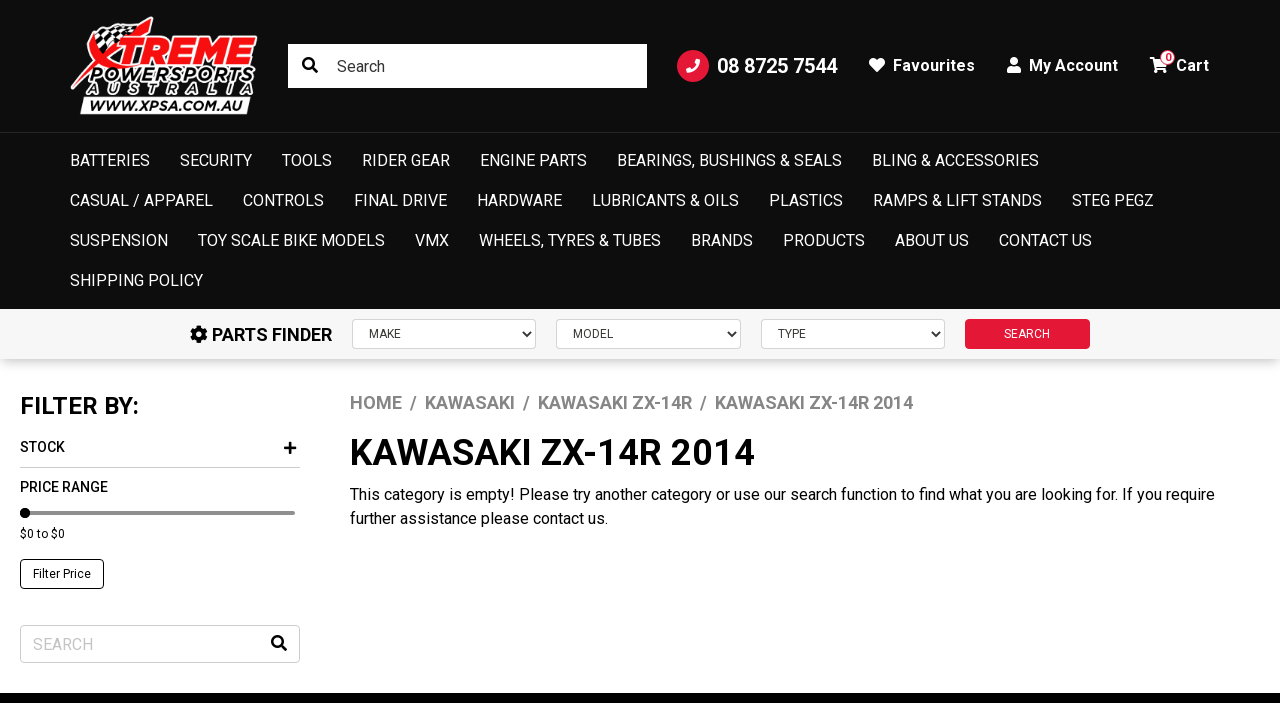

--- FILE ---
content_type: text/html; charset=utf-8
request_url: https://www.xpsa.com.au/part-finder/kawasaki/kawasaki-zx-14r/kawasaki-zx-14r-2014/
body_size: 17151
content:
<!DOCTYPE html>
<html lang="en">
<head itemscope itemtype="http://schema.org/WebSite">
	<meta http-equiv="Content-Type" content="text/html; charset=utf-8"/>
<meta http-equiv="x-ua-compatible" content="ie=edge">
<meta name="keywords" content="Kawasaki Kawasaki ZX-14R Kawasaki ZX-14R 2014"/>
<meta name="description" content="Buy Kawasaki ZX-14R 2014 Parts, Accessories &amp; More at Xtreme Powersports. Australian Owned &amp; Operated. Big Savings, Shop with Confidence!"/>
<meta name="viewport" content="width=device-width, initial-scale=1, shrink-to-fit=no">
<meta name="csrf-token" content="85b68037a6f23e4c13fee844bed3ddab4a421252,12190987847b5e20947424cd39422f406a36789a,1768573926"/>
<meta property="og:image" content="https://www.xpsa.com.au/assets/website_logo.png"/>
<meta property="og:title" content="Kawasaki ZX-14R 2014 | Xtreme Powersports Australia"/>
<meta property="og:site_name" content="Xtreme Powersports Australia"/>
<meta property="og:type" content="article"/>
<meta property="og:url" content="https://www.xpsa.com.au/part-finder/kawasaki/kawasaki-zx-14r/kawasaki-zx-14r-2014/"/>
<meta property="og:description" content="Buy Kawasaki ZX-14R 2014 Parts, Accessories &amp; More at Xtreme Powersports. Australian Owned &amp; Operated. Big Savings, Shop with Confidence!"/>
<title itemprop='name'>Kawasaki ZX-14R 2014 | Xtreme Powersports Australia</title>
<link rel="canonical" href="https://www.xpsa.com.au/part-finder/kawasaki/kawasaki-zx-14r/kawasaki-zx-14r-2014/" itemprop="url"/>
<link rel="shortcut icon" href="/assets/favicon_logo.png?1767652549"/>
<!-- Maropost Assets -->
<link rel="dns-prefetch preconnect" href="//assets.netostatic.com">
<link rel="dns-prefetch" href="//use.fontawesome.com">
<link rel="dns-prefetch" href="//google-analytics.com">
<link rel="preconnect" href="https://fonts.googleapis.com">
<link rel="preconnect" href="https://fonts.gstatic.com" crossorigin>
<link href="https://fonts.googleapis.com/css2?family=Anton&family=Roboto:wght@300;400;500;700&display=swap" rel="stylesheet"> 
<link rel="stylesheet" type="text/css" href="https://use.fontawesome.com/releases/v5.15.4/css/all.css" media="all"/>
<link rel="stylesheet" type="text/css" href="https://cdn.neto.com.au/assets/neto-cdn/jquery_ui/1.12.1/jquery-ui.min.css" media="all"/>
<!--[if lte IE 8]>
	<script type="text/javascript" src="https://cdn.neto.com.au/assets/neto-cdn/html5shiv/3.7.0/html5shiv.js"></script>
	<script type="text/javascript" src="https://cdn.neto.com.au/assets/neto-cdn/respond.js/1.3.0/respond.min.js"></script>
<![endif]-->
<!-- Begin: Script 92 -->
<script async src="https://js.stripe.com/v3/"></script>
<!-- End: Script 92 -->
<!-- Begin: Script 101 -->
<!-- Google Analytics -->
<script>
(function(i,s,o,g,r,a,m){i['GoogleAnalyticsObject']=r;i[r]=i[r]||function(){
(i[r].q=i[r].q||[]).push(arguments)},i[r].l=1*new Date();a=s.createElement(o),
m=s.getElementsByTagName(o)[0];a.async=1;a.src=g;m.parentNode.insertBefore(a,m)
})(window,document,'script','//www.google-analytics.com/analytics.js','ga');
ga('create', 'UA-78055436-1', 'auto');
</script>
<!-- End Google Analytics -->
<!-- End: Script 101 -->
<!-- Begin: Script 102 -->
<meta name="google-site-verification" content="32UJTOnwMg6VGx-C8NRu2_Em8UJfsQJzyOvpNUniLOk" />
<!-- End: Script 102 -->
<!-- Begin: Script 103 -->
<script type="text/javascript" src="https://smartarget.online/loader.js?u=e01f3d1cdc592f36edca4d13315012bc1e5d164b&source=neto_whatsapp"></script>
<!-- End: Script 103 -->
<!-- Begin: Script 104 -->
<!-- Global site tag (gtag.js) - Google Analytics -->
<script async src="https://www.googletagmanager.com/gtag/js?id=G-XPZLTE22SS"></script>
<script>
  window.dataLayer = window.dataLayer || [];
  function gtag(){dataLayer.push(arguments);}
  gtag('js', new Date());
    gtag('config', 'G-XPZLTE22SS', {
      send_page_view: false
    });
</script>
<!-- End: Script 104 -->


	<link rel="preload" href="/assets/themes/torque/css/app.css?1767652549" as="style">
	<link rel="preload" href="/assets/themes/torque/css/style.css?1767652549" as="style">
	<link class="theme-selector" rel="stylesheet" href="/assets/themes/torque/css/app.css?1767652549" media="all"/>
	<link rel="stylesheet" href="/assets/themes/torque/css/style.css?1767652549" media="all"/>
</head>
<body id="n_content" class="n_torque">
	<a href="#main-content" class="sr-only sr-only-focusable">Skip to main content</a>
	<header class="wrapper-header sticky-top" aria-label="Header container">
		<div class="topbar d-none d-lg-block">
			<div class="container">
				<div class="row align-items-center">
					<div class="col-auto">
						<a class="topbar-logo" href="https://www.xpsa.com.au" title="Xtreme Powersports Australia">
							<img class="logo" src="/assets/website_logo.png?1767652549" alt="Xtreme Powersports Australia logo"/>
						</a>
					</div>
					<div class="col">
						<div class="topbar-search">
							<form name="productsearch" method="get" action="/" role="search" aria-label="Product search">
								<input type="hidden" name="rf" value="kw"/>
								<input class="form-control ajax_search" value="" id="name_search" autocomplete="off" name="kw" type="search" aria-label="Input search" placeholder="Search"/>
								<button type="submit" value="Search" class="btn" aria-label="Search site"><i class="fa fa-search" aria-hidden="true"></i></button>
							</form>
						</div>
					</div>
					<div class="col-auto">
						<ul class="nav justify-content-end align-items-center" role="navigation">
							<li class="nav-item">
								<a href="tel:08 8725 7544" class="nav-link nav-tel">
									<span class="icon-circle mr-2"><i class="fa fa-phone"></i></span>
									08 8725 7544
								</a>
							</li>
							<li class="nav-item">
								<a href="https://www.xpsa.com.au/_myacct/wishlist" class="nav-link">
									<i class="fa fa-heart mr-1"></i>
									<span>Favourites</span>
								</a>
							</li>
							<li class="nav-item dropdown">
								<a href="https://www.xpsa.com.au/_myacct" role="button" class="nav-link dropdown-toggle" data-toggle="dropdown" aria-haspopup="true" aria-expanded="false" aria-label="Account dropdown">
									<i class="fa fa-user mr-1"></i> My Account
								</a>
								<ul class="dropdown-menu dropdown-menu-right">
									<li><a class="dropdown-item" href="https://www.xpsa.com.au/_myacct">Account Home</a></li>
									<li><a class="dropdown-item" href="https://www.xpsa.com.au/_myacct#orders">Orders</a></li>
									<li><a class="dropdown-item" href="https://www.xpsa.com.au/_myacct#quotes">Quotes</a></li>
									<li><a class="dropdown-item" href="https://www.xpsa.com.au/_myacct/payrec">Pay Invoices</a></li>
									<li><a class="dropdown-item" href="https://www.xpsa.com.au/_myacct/favourites">Reorder</a></li>
									<li><a class="dropdown-item" href="https://www.xpsa.com.au/_myacct/wishlist">Wishlists</a></li>
									<li><a class="dropdown-item" href="https://www.xpsa.com.au/_myacct/warranty">Resolution Centre</a></li>
									<li><a class="dropdown-item" href="https://www.xpsa.com.au/_myacct/edit_account">Edit My Details</a></li>
									<li><a class="dropdown-item" href="https://www.xpsa.com.au/_myacct/edit_address">Edit My Address Book</a></li>
									<li class="divider"><div class="dropdown-divider"></div></li>
									<span nloader-content-id="Fbglx0GtnPQpO5Gk8B4BvDRw-2NExJQ_qE0ExiTP1Y44aRuy77rwMz-AvD2G3RY79UGsf-03B6tEwCHzjdbuxA" nloader-content="[base64]" nloader-data="tiBNUXOWNqJTHMCS73tv4XAkAGymdCN-DOKTAqzET3s"></span></ul>
							</li>
							<li class="nav-item topbar-cart">
								<a class="nav-link dropdown-toggle" role="button" href="https://www.xpsa.com.au/_mycart?tkn=cart&ts=1768573926810565" data-toggle="dropdown" aria-haspopup="true" aria-expanded="false" aria-label="Shopping cart">
									<span rel="a2c_item_count">0</span>
									<i class="fa fa-shopping-cart mr-1" aria-hidden="true"></i> Cart
								</a>
								<ul class="dropdown-menu dropdown-menu-right">
									<li class="box" id="neto-dropdown">
										<div class="body" id="cartcontents"></div>
										<div class="footer"></div>
									</li>
								</ul>
							</li>
						</ul>
					</div>
				</div>
			</div>
		</div>
		<nav class="navbar navbar-expand-lg navbar-dark">
			<div class="navbar-left d-flex d-lg-none">
				<button class="navbar-toggler collapsed" type="button" data-toggle="navigation" data-target="#navbarMainMenu" aria-controls="navbarMainMenu" aria-expanded="false" aria-label="Toggle navigation">
					<span></span>
					<span></span>
					<span></span>
				</button>
				<button type="button" class="btn btn-icon" data-toggle="search"><i class="fa fa-search"></i></button>
			</div>
			<div class="wrapper-logo d-lg-none">
				<a href="https://www.xpsa.com.au" title="Xtreme Powersports Australia">
					<img class="logo" src="/assets/website_logo.png?1767652549" alt="Xtreme Powersports Australia logo"/>
				</a>
			</div>
			<div class="navbar-collapse" id="navbarMainMenu">
				<button type="button" class="close d-block d-lg-none" data-dismiss="navigation">&times;</button>
				<form class="d-block d-lg-none" name="productsearch" method="get" action="/" role="search" aria-label="Product search">
					<input type="hidden" name="rf" value="kw"/>
					<input class="form-control ajax_search" value="" id="name_search-xs" autocomplete="off" name="kw" type="search" aria-label="Input search" placeholder="SEARCH"/>
					<button type="submit" value="Search" class="btn" aria-label="Search site"><i class="fa fa-search" aria-hidden="true"></i></button>
				</form>
				<ul class="navbar-nav mx-auto" role="navigation" aria-label="Main menu">
					<li class="nav-item dropdown dropdown-hover">
									<a href="https://www.xpsa.com.au/batteries/" class="nav-link level1 ease dropdown-toggle">Batteries</a>
									<button type="button" class="btn d-block d-lg-none" data-toggle="dropdown" aria-expanded="false">
										<span class="sr-only">Toggle Dropdown</span><i class="fa fa-plus"></i>
									</button>
									<div class="dropdown-menu c_level2">
										<div class="dropdown-header">
											<div class="row align-items-center">
												<div class="col-sm">
													SHOP Batteries
												</div>
												<div class="col-sm-auto">
													<a href="https://www.xpsa.com.au/batteries/">Shop All ></a>
												</div>
											</div>
										</div>
										<ul class="mega-menu w-100 mt-2 mt-md-4">
											<li class="nav-item d-block w-100 level_2">
									<a href="https://www.xpsa.com.au/batteries/agm-glass-mat-tech/" class="nav-link font-weight-bold ">AGM Glass Mat Tech</a>
									</li><li class="nav-item d-block w-100 level_2">
									<a href="https://www.xpsa.com.au/batteries/battery-chargers-maintainers/" class="nav-link font-weight-bold ">Battery Chargers & Maintainers</a>
									</li><li class="nav-item d-block w-100 level_2">
									<a href="https://www.xpsa.com.au/batteries/lithium-ion-tech/" class="nav-link font-weight-bold ">Lithium-Ion Tech</a>
									</li><li class="nav-item d-block w-100 level_2">
									<a href="https://www.xpsa.com.au/batteries/performance-lithium/" class="nav-link font-weight-bold ">Performance Lithium</a>
									</li>
										</ul>
									</div>
									</li><li class="nav-item dropdown dropdown-hover">
									<a href="https://www.xpsa.com.au/security/" class="nav-link level1 ease dropdown-toggle">Security</a>
									<button type="button" class="btn d-block d-lg-none" data-toggle="dropdown" aria-expanded="false">
										<span class="sr-only">Toggle Dropdown</span><i class="fa fa-plus"></i>
									</button>
									<div class="dropdown-menu c_level2">
										<div class="dropdown-header">
											<div class="row align-items-center">
												<div class="col-sm">
													SHOP Security
												</div>
												<div class="col-sm-auto">
													<a href="https://www.xpsa.com.au/security/">Shop All ></a>
												</div>
											</div>
										</div>
										<ul class="mega-menu w-100 mt-2 mt-md-4">
											<li class="nav-item d-block w-100 level_2">
									<a href="https://www.xpsa.com.au/security/tie-down-fork-braces/" class="nav-link font-weight-bold ">Tie Down Fork Braces</a>
									</li><li class="nav-item d-block w-100 level_2">
									<a href="https://www.xpsa.com.au/security/tie-downs/" class="nav-link font-weight-bold ">Tie-Downs</a>
									</li><li class="nav-item d-block w-100 level_2">
									<a href="https://www.xpsa.com.au/security/combination-locks/" class="nav-link font-weight-bold ">Combination Locks</a>
									</li><li class="nav-item d-block w-100 level_2">
									<a href="https://www.xpsa.com.au/security/padlocks-cable-locks/" class="nav-link font-weight-bold ">Padlocks / Cable Locks</a>
									</li><li class="nav-item d-block w-100 level_2">
									<a href="https://www.xpsa.com.au/security/heavy-duty-chains/" class="nav-link font-weight-bold ">Heavy Duty Chains</a>
									</li><li class="nav-item d-block w-100 level_2">
									<a href="https://www.xpsa.com.au/security/disc-locks-alarms/" class="nav-link font-weight-bold ">Disc Locks & Alarms</a>
									</li><li class="nav-item d-block w-100 level_2">
									<a href="https://www.xpsa.com.au/security/floor-and-wall-anchors/" class="nav-link font-weight-bold ">Floor and Wall Anchors</a>
									</li><li class="nav-item d-block w-100 level_2">
									<a href="https://www.xpsa.com.au/security/snap-d/" class="nav-link font-weight-bold ">Snap-D</a>
									</li>
										</ul>
									</div>
									</li><li class="nav-item dropdown dropdown-hover">
									<a href="https://www.xpsa.com.au/tools/" class="nav-link level1 ease dropdown-toggle">Tools</a>
									<button type="button" class="btn d-block d-lg-none" data-toggle="dropdown" aria-expanded="false">
										<span class="sr-only">Toggle Dropdown</span><i class="fa fa-plus"></i>
									</button>
									<div class="dropdown-menu c_level2">
										<div class="dropdown-header">
											<div class="row align-items-center">
												<div class="col-sm">
													SHOP Tools
												</div>
												<div class="col-sm-auto">
													<a href="https://www.xpsa.com.au/tools/">Shop All ></a>
												</div>
											</div>
										</div>
										<ul class="mega-menu w-100 mt-2 mt-md-4">
											<li class="nav-item d-block w-100 level_2">
									<a href="https://www.xpsa.com.au/tools/bearing-tools/" class="nav-link font-weight-bold ">Bearing Tools</a>
									</li><li class="nav-item d-block w-100 level_2">
									<a href="https://www.xpsa.com.au/tools/brakes/" class="nav-link font-weight-bold ">Brakes</a>
									</li><li class="nav-item d-block w-100 level_2">
									<a href="https://www.xpsa.com.au/tools/carby-carburettor/" class="nav-link font-weight-bold ">Carby / Carburettor</a>
									</li><li class="nav-item d-block w-100 level_2">
									<a href="https://www.xpsa.com.au/tools/driveline/" class="nav-link font-weight-bold ">Driveline</a>
									</li><li class="nav-item d-block w-100 level_2">
									<a href="https://www.xpsa.com.au/tools/upper-engine-tools/" class="nav-link font-weight-bold ">Upper Engine Tools</a>
									</li><li class="nav-item d-block w-100 level_2">
									<a href="https://www.xpsa.com.au/tools/lower-engine-tools/" class="nav-link font-weight-bold ">Lower Engine Tools</a>
									</li><li class="nav-item d-block w-100 level_2">
									<a href="https://www.xpsa.com.au/tools/flywheel-pullers/" class="nav-link font-weight-bold ">Flywheel Pullers</a>
									</li><li class="nav-item d-block w-100 level_2">
									<a href="https://www.xpsa.com.au/tools/wrenches/" class="nav-link font-weight-bold ">Wrenches</a>
									</li><li class="nav-item d-block w-100 level_2">
									<a href="https://www.xpsa.com.au/tools/socket-sets/" class="nav-link font-weight-bold ">Socket Sets</a>
									</li><li class="nav-item d-block w-100 level_2">
									<a href="https://www.xpsa.com.au/tools/thread-chasers/" class="nav-link font-weight-bold ">Thread Chasers</a>
									</li><li class="nav-item d-block w-100 level_2">
									<a href="https://www.xpsa.com.au/tools/suspension/" class="nav-link font-weight-bold ">Suspension</a>
									</li><li class="nav-item d-block w-100 level_2">
									<a href="https://www.xpsa.com.au/tools/steering/" class="nav-link font-weight-bold ">Steering</a>
									</li><li class="nav-item d-block w-100 level_2">
									<a href="https://www.xpsa.com.au/tools/tyre-wheel/" class="nav-link font-weight-bold ">Tyre & Wheel</a>
									</li><li class="nav-item d-block w-100 level_2">
									<a href="https://www.xpsa.com.au/tools/t-handles-t-bars/" class="nav-link font-weight-bold ">T-Handles / T-Bars</a>
									</li><li class="nav-item d-block w-100 level_2">
									<a href="https://www.xpsa.com.au/tools/jugs-funnels/" class="nav-link font-weight-bold ">Jugs & Funnels</a>
									</li><li class="nav-item d-block w-100 level_2">
									<a href="https://www.xpsa.com.au/spring-tools/" class="nav-link font-weight-bold ">Spring Tools</a>
									</li>
										</ul>
									</div>
									</li><li class="nav-item dropdown dropdown-hover">
									<a href="https://www.xpsa.com.au/rider-gear/" class="nav-link level1 ease dropdown-toggle">Rider Gear</a>
									<button type="button" class="btn d-block d-lg-none" data-toggle="dropdown" aria-expanded="false">
										<span class="sr-only">Toggle Dropdown</span><i class="fa fa-plus"></i>
									</button>
									<div class="dropdown-menu c_level2">
										<div class="dropdown-header">
											<div class="row align-items-center">
												<div class="col-sm">
													SHOP Rider Gear
												</div>
												<div class="col-sm-auto">
													<a href="https://www.xpsa.com.au/rider-gear/">Shop All ></a>
												</div>
											</div>
										</div>
										<ul class="mega-menu w-100 mt-2 mt-md-4">
											<li class="nav-item d-block w-100 level_2">
									<a href="https://www.xpsa.com.au/rider-gear/accessories/" class="nav-link font-weight-bold ">Accessories</a>
									</li><li class="nav-item d-block w-100 level_2">
									<a href="https://www.xpsa.com.au/rider-gear/body-armour/" class="nav-link font-weight-bold ">Body Armour</a>
									</li><li class="nav-item d-block w-100 level_2">
									<a href="https://www.xpsa.com.au/rider-gear/boots/" class="nav-link font-weight-bold ">Boots</a>
									</li><li class="nav-item d-block w-100 level_2">
									<a href="https://www.xpsa.com.au/rider-gear/communication/" class="nav-link font-weight-bold ">Communication</a>
									</li><li class="nav-item d-block w-100 level_2">
									<a href="https://www.xpsa.com.au/rider-gear/elbow-protectors/" class="nav-link font-weight-bold ">Elbow Protectors</a>
									</li><li class="nav-item d-block w-100 level_2">
									<a href="https://www.xpsa.com.au/rider-gear/gear-bags/" class="nav-link font-weight-bold ">Gear Bags</a>
									</li><li class="nav-item d-block w-100 level_2">
									<a href="https://www.xpsa.com.au/rider-gear/gloves/" class="nav-link font-weight-bold ">Gloves</a>
									</li><li class="nav-item d-block w-100 level_2">
									<a href="https://www.xpsa.com.au/rider-gear/goggle-accessories/" class="nav-link font-weight-bold ">Goggle Accessories</a>
									</li><li class="nav-item d-block w-100 level_2">
									<a href="https://www.xpsa.com.au/rider-gear/goggle-bags/" class="nav-link font-weight-bold ">Goggle Bags</a>
									</li><li class="nav-item d-block w-100 level_2">
									<a href="https://www.xpsa.com.au/rider-gear/goggles" class="nav-link font-weight-bold ">Goggles</a>
									</li><li class="nav-item d-block w-100 level_2">
									<a href="https://www.xpsa.com.au/rider-gear/helmets/" class="nav-link font-weight-bold ">Helmets</a>
									</li><li class="nav-item d-block w-100 level_2">
									<a href="https://www.xpsa.com.au/rider-gear/hydration-accessories/" class="nav-link font-weight-bold ">Hydration Accessories</a>
									</li><li class="nav-item d-block w-100 level_2">
									<a href="https://www.xpsa.com.au/rider-gear/hydration-packs/" class="nav-link font-weight-bold ">Hydration Packs</a>
									</li><li class="nav-item d-block w-100 level_2">
									<a href="https://www.xpsa.com.au/rider-gear/jackets/" class="nav-link font-weight-bold ">Jackets</a>
									</li><li class="nav-item d-block w-100 level_2">
									<a href="https://www.xpsa.com.au/rider-gear/kidney-belts/" class="nav-link font-weight-bold ">Kidney Belts</a>
									</li><li class="nav-item d-block w-100 level_2">
									<a href="https://www.xpsa.com.au/rider-gear/leg-knee-braces/" class="nav-link font-weight-bold ">Leg / Knee Braces</a>
									</li><li class="nav-item d-block w-100 level_2">
									<a href="https://www.xpsa.com.au/rider-gear/mx-socks/" class="nav-link font-weight-bold ">MX Socks</a>
									</li><li class="nav-item d-block w-100 level_2">
									<a href="https://www.xpsa.com.au/rider-gear/neck-braces/" class="nav-link font-weight-bold ">Neck Braces</a>
									</li><li class="nav-item d-block w-100 level_2">
									<a href="https://www.xpsa.com.au/rider-gear/neckwarmers-masks/" class="nav-link font-weight-bold ">Neckwarmers / Masks</a>
									</li><li class="nav-item d-block w-100 level_2">
									<a href="https://www.xpsa.com.au/rider-gear/ride-kits/" class="nav-link font-weight-bold ">Ride Kits</a>
									</li><li class="nav-item d-block w-100 level_2">
									<a href="https://www.xpsa.com.au/rider-gear/rider-jerseys/" class="nav-link font-weight-bold ">Rider Jerseys</a>
									</li><li class="nav-item d-block w-100 level_2">
									<a href="https://www.xpsa.com.au/rider-gear/rider-pants/" class="nav-link font-weight-bold ">Rider Pants</a>
									</li><li class="nav-item d-block w-100 level_2">
									<a href="https://www.xpsa.com.au/rider-gear/shorts/" class="nav-link font-weight-bold ">Shorts</a>
									</li><li class="nav-item d-block w-100 level_2">
									<a href="https://www.xpsa.com.au/rider-gear/starting-blocks/" class="nav-link font-weight-bold ">Starting Blocks</a>
									</li>
										</ul>
									</div>
									</li><li class="nav-item dropdown dropdown-hover">
									<a href="https://www.xpsa.com.au/engine-parts/" class="nav-link level1 ease dropdown-toggle">Engine Parts</a>
									<button type="button" class="btn d-block d-lg-none" data-toggle="dropdown" aria-expanded="false">
										<span class="sr-only">Toggle Dropdown</span><i class="fa fa-plus"></i>
									</button>
									<div class="dropdown-menu c_level2">
										<div class="dropdown-header">
											<div class="row align-items-center">
												<div class="col-sm">
													SHOP Engine Parts
												</div>
												<div class="col-sm-auto">
													<a href="https://www.xpsa.com.au/engine-parts/">Shop All ></a>
												</div>
											</div>
										</div>
										<ul class="mega-menu w-100 mt-2 mt-md-4">
											<li class="nav-item d-block w-100 level_2">
									<a href="https://www.xpsa.com.au/engine-parts/piston-kits/" class="nav-link font-weight-bold has-child">Piston Kits</a>
									<ul class="nav flex-column mt-2"><li class="nav-item">
									<a href="https://www.xpsa.com.au/engine-parts/piston-kits/top-end-rebuild-kits/" class="nav-link">Top End Rebuild Kits</a>
								</li></ul>
									</li><li class="nav-item d-block w-100 level_2">
									<a href="https://www.xpsa.com.au/engine-parts/gaskets/" class="nav-link font-weight-bold has-child">Gaskets</a>
									<ul class="nav flex-column mt-2"><li class="nav-item">
									<a href="https://www.xpsa.com.au/engine-parts/gaskets/complete-gasket-sets/" class="nav-link">Complete Gasket Sets</a>
								</li><li class="nav-item">
									<a href="https://www.xpsa.com.au/engine-parts/gaskets/exhaust-gaskets/" class="nav-link">Exhaust Gaskets</a>
								</li><li class="nav-item">
									<a href="https://www.xpsa.com.au/engine-parts/gaskets/top-end-gasket-sets/" class="nav-link">Top End Gasket Sets</a>
								</li><li class="nav-item">
									<a href="https://www.xpsa.com.au/engine-parts/gaskets/water-pump-repair-kits/" class="nav-link">Water Pump Repair Kits</a>
								</li></ul>
									</li><li class="nav-item d-block w-100 level_2">
									<a href="https://www.xpsa.com.au/engine-rebuild-kits/" class="nav-link font-weight-bold ">Engine Rebuild Kits</a>
									</li>
										</ul>
									</div>
									</li><li class="nav-item dropdown dropdown-hover">
									<a href="https://www.xpsa.com.au/bearings-bushings-seals/" class="nav-link level1 ease dropdown-toggle">Bearings, Bushings & Seals</a>
									<button type="button" class="btn d-block d-lg-none" data-toggle="dropdown" aria-expanded="false">
										<span class="sr-only">Toggle Dropdown</span><i class="fa fa-plus"></i>
									</button>
									<div class="dropdown-menu c_level2">
										<div class="dropdown-header">
											<div class="row align-items-center">
												<div class="col-sm">
													SHOP Bearings, Bushings & Seals
												</div>
												<div class="col-sm-auto">
													<a href="https://www.xpsa.com.au/bearings-bushings-seals/">Shop All ></a>
												</div>
											</div>
										</div>
										<ul class="mega-menu w-100 mt-2 mt-md-4">
											<li class="nav-item d-block w-100 level_2">
									<a href="https://www.xpsa.com.au/bearings-bushings-seals/chain-rollers/" class="nav-link font-weight-bold ">Chain Rollers</a>
									</li><li class="nav-item d-block w-100 level_2">
									<a href="https://www.xpsa.com.au/bearings-bushings-seals/differential-bearing-kits/" class="nav-link font-weight-bold ">Differential Bearing Kits</a>
									</li><li class="nav-item d-block w-100 level_2">
									<a href="https://www.xpsa.com.au/bearings-bushings-seals/steering-bearing-kits/" class="nav-link font-weight-bold ">Steering Bearing Kits</a>
									</li><li class="nav-item d-block w-100 level_2">
									<a href="https://www.xpsa.com.au/bearings-bushings-seals/wheel-bearing-combos/" class="nav-link font-weight-bold ">Wheel Bearing Combos</a>
									</li><li class="nav-item d-block w-100 level_2">
									<a href="https://www.xpsa.com.au/bearings-bushings-seals/wheel-bearing-kits/" class="nav-link font-weight-bold ">Wheel Bearing Kits</a>
									</li><li class="nav-item d-block w-100 level_2">
									<a href="https://www.xpsa.com.au/bearings-bushings-seals/wheel-spacer-kits/" class="nav-link font-weight-bold ">Wheel Spacer Kits</a>
									</li>
										</ul>
									</div>
									</li><li class="nav-item dropdown dropdown-hover">
									<a href="https://www.xpsa.com.au/bling-accessories/" class="nav-link level1 ease dropdown-toggle">Bling & Accessories</a>
									<button type="button" class="btn d-block d-lg-none" data-toggle="dropdown" aria-expanded="false">
										<span class="sr-only">Toggle Dropdown</span><i class="fa fa-plus"></i>
									</button>
									<div class="dropdown-menu c_level2">
										<div class="dropdown-header">
											<div class="row align-items-center">
												<div class="col-sm">
													SHOP Bling & Accessories
												</div>
												<div class="col-sm-auto">
													<a href="https://www.xpsa.com.au/bling-accessories/">Shop All ></a>
												</div>
											</div>
										</div>
										<ul class="mega-menu w-100 mt-2 mt-md-4">
											<li class="nav-item d-block w-100 level_2">
									<a href="https://www.xpsa.com.au/bling-accessories/axle-blocks/" class="nav-link font-weight-bold ">Axle Blocks</a>
									</li><li class="nav-item d-block w-100 level_2">
									<a href="https://www.xpsa.com.au/bling-accessories/bling-kits/" class="nav-link font-weight-bold ">Bling Kits</a>
									</li><li class="nav-item d-block w-100 level_2">
									<a href="https://www.xpsa.com.au/bling-accessories/engine-plug-kits/" class="nav-link font-weight-bold ">Engine Plug Kits</a>
									</li><li class="nav-item d-block w-100 level_2">
									<a href="https://www.xpsa.com.au/bling-accessories/footpegs/" class="nav-link font-weight-bold ">Footpegs</a>
									</li><li class="nav-item d-block w-100 level_2">
									<a href="https://www.xpsa.com.au/bling-accessories/hour-meters/" class="nav-link font-weight-bold ">Hour Meters</a>
									</li><li class="nav-item d-block w-100 level_2">
									<a href="https://www.xpsa.com.au/bling-accessories/kick-start-levers/" class="nav-link font-weight-bold ">Kick-Start Levers</a>
									</li><li class="nav-item d-block w-100 level_2">
									<a href="https://www.xpsa.com.au/bling-accessories/launch-controls/" class="nav-link font-weight-bold ">Launch Controls</a>
									</li><li class="nav-item d-block w-100 level_2">
									<a href="https://www.xpsa.com.au/bling-accessories/rear-brake-clevis/" class="nav-link font-weight-bold ">Rear Brake Clevis</a>
									</li><li class="nav-item d-block w-100 level_2">
									<a href="https://www.xpsa.com.au/bling-accessories/seat-covers/" class="nav-link font-weight-bold ">Seat Covers</a>
									</li><li class="nav-item d-block w-100 level_2">
									<a href="https://www.xpsa.com.au/bling-accessories/side-stands/" class="nav-link font-weight-bold ">Side-Stands</a>
									</li>
										</ul>
									</div>
									</li><li class="nav-item dropdown dropdown-hover">
									<a href="https://www.xpsa.com.au/casual-apparel/" class="nav-link level1 ease dropdown-toggle">Casual / Apparel</a>
									<button type="button" class="btn d-block d-lg-none" data-toggle="dropdown" aria-expanded="false">
										<span class="sr-only">Toggle Dropdown</span><i class="fa fa-plus"></i>
									</button>
									<div class="dropdown-menu c_level2">
										<div class="dropdown-header">
											<div class="row align-items-center">
												<div class="col-sm">
													SHOP Casual / Apparel
												</div>
												<div class="col-sm-auto">
													<a href="https://www.xpsa.com.au/casual-apparel/">Shop All ></a>
												</div>
											</div>
										</div>
										<ul class="mega-menu w-100 mt-2 mt-md-4">
											<li class="nav-item d-block w-100 level_2">
									<a href="https://www.xpsa.com.au/casual-apparel/beanies/" class="nav-link font-weight-bold ">Beanies</a>
									</li><li class="nav-item d-block w-100 level_2">
									<a href="https://www.xpsa.com.au/casual-apparel/hats-caps/" class="nav-link font-weight-bold ">Hats / Caps</a>
									</li>
										</ul>
									</div>
									</li><li class="nav-item dropdown dropdown-hover">
									<a href="https://www.xpsa.com.au/controls/" class="nav-link level1 ease dropdown-toggle">Controls</a>
									<button type="button" class="btn d-block d-lg-none" data-toggle="dropdown" aria-expanded="false">
										<span class="sr-only">Toggle Dropdown</span><i class="fa fa-plus"></i>
									</button>
									<div class="dropdown-menu c_level2">
										<div class="dropdown-header">
											<div class="row align-items-center">
												<div class="col-sm">
													SHOP Controls
												</div>
												<div class="col-sm-auto">
													<a href="https://www.xpsa.com.au/controls/">Shop All ></a>
												</div>
											</div>
										</div>
										<ul class="mega-menu w-100 mt-2 mt-md-4">
											<li class="nav-item d-block w-100 level_2">
									<a href="https://www.xpsa.com.au/controls/bar-mounts-risers/" class="nav-link font-weight-bold ">Bar Mounts / Risers</a>
									</li><li class="nav-item d-block w-100 level_2">
									<a href="https://www.xpsa.com.au/controls/bar-pads/" class="nav-link font-weight-bold ">Bar Pads</a>
									</li><li class="nav-item d-block w-100 level_2">
									<a href="https://www.xpsa.com.au/controls/brake-levers/" class="nav-link font-weight-bold ">Brake Levers</a>
									</li><li class="nav-item d-block w-100 level_2">
									<a href="https://www.xpsa.com.au/controls/clutch-levers/" class="nav-link font-weight-bold ">Clutch Levers</a>
									</li><li class="nav-item d-block w-100 level_2">
									<a href="https://www.xpsa.com.au/controls/gear-levers/" class="nav-link font-weight-bold ">Gear levers</a>
									</li><li class="nav-item d-block w-100 level_2">
									<a href="https://www.xpsa.com.au/controls/grips/" class="nav-link font-weight-bold ">Grips</a>
									</li><li class="nav-item d-block w-100 level_2">
									<a href="https://www.xpsa.com.au/controls/grips-accessories/" class="nav-link font-weight-bold ">Grips Accessories</a>
									</li><li class="nav-item d-block w-100 level_2">
									<a href="https://www.xpsa.com.au/controls/handlebars/" class="nav-link font-weight-bold ">Handlebars</a>
									</li><li class="nav-item d-block w-100 level_2">
									<a href="https://www.xpsa.com.au/controls/lever-sets/" class="nav-link font-weight-bold ">Lever Sets</a>
									</li><li class="nav-item d-block w-100 level_2">
									<a href="https://www.xpsa.com.au/controls/lock-on-grips/" class="nav-link font-weight-bold ">Lock-On Grips</a>
									</li><li class="nav-item d-block w-100 level_2">
									<a href="https://www.xpsa.com.au/controls/throttle-tubes/" class="nav-link font-weight-bold ">Throttle Tubes</a>
									</li>
										</ul>
									</div>
									</li><li class="nav-item dropdown dropdown-hover">
									<a href="https://www.xpsa.com.au/final-drive/" class="nav-link level1 ease dropdown-toggle">Final Drive</a>
									<button type="button" class="btn d-block d-lg-none" data-toggle="dropdown" aria-expanded="false">
										<span class="sr-only">Toggle Dropdown</span><i class="fa fa-plus"></i>
									</button>
									<div class="dropdown-menu c_level2">
										<div class="dropdown-header">
											<div class="row align-items-center">
												<div class="col-sm">
													SHOP Final Drive
												</div>
												<div class="col-sm-auto">
													<a href="https://www.xpsa.com.au/final-drive/">Shop All ></a>
												</div>
											</div>
										</div>
										<ul class="mega-menu w-100 mt-2 mt-md-4">
											<li class="nav-item d-block w-100 level_2">
									<a href="https://www.xpsa.com.au/final-drive/chain-joiners/" class="nav-link font-weight-bold ">Chain Joiners</a>
									</li><li class="nav-item d-block w-100 level_2">
									<a href="https://www.xpsa.com.au/final-drive/chains/" class="nav-link font-weight-bold ">Chains</a>
									</li><li class="nav-item d-block w-100 level_2">
									<a href="https://www.xpsa.com.au/final-drive/countershaft-rebuild-kits/" class="nav-link font-weight-bold ">Countershaft Rebuild Kits</a>
									</li><li class="nav-item d-block w-100 level_2">
									<a href="https://www.xpsa.com.au/final-drive/front-sprockets/" class="nav-link font-weight-bold ">Front Sprockets</a>
									</li>
										</ul>
									</div>
									</li><li class="nav-item dropdown dropdown-hover">
									<a href="https://www.xpsa.com.au/hardware/" class="nav-link level1 ease dropdown-toggle">Hardware</a>
									<button type="button" class="btn d-block d-lg-none" data-toggle="dropdown" aria-expanded="false">
										<span class="sr-only">Toggle Dropdown</span><i class="fa fa-plus"></i>
									</button>
									<div class="dropdown-menu c_level2">
										<div class="dropdown-header">
											<div class="row align-items-center">
												<div class="col-sm">
													SHOP Hardware
												</div>
												<div class="col-sm-auto">
													<a href="https://www.xpsa.com.au/hardware/">Shop All ></a>
												</div>
											</div>
										</div>
										<ul class="mega-menu w-100 mt-2 mt-md-4">
											<li class="nav-item d-block w-100 level_2">
									<a href="https://www.xpsa.com.au/hardware/factory-bolt-kits/" class="nav-link font-weight-bold ">Factory Bolt Kits</a>
									</li><li class="nav-item d-block w-100 level_2">
									<a href="https://www.xpsa.com.au/fuel-line-clamps/" class="nav-link font-weight-bold ">Fuel Line Clamps</a>
									</li><li class="nav-item d-block w-100 level_2">
									<a href="https://www.xpsa.com.au/hardware/plastics-fastener-kits/" class="nav-link font-weight-bold ">Plastics Fastener Kits</a>
									</li><li class="nav-item d-block w-100 level_2">
									<a href="https://www.xpsa.com.au/hardware/trail-bolt-kits/" class="nav-link font-weight-bold ">Trail Bolt Kits</a>
									</li>
										</ul>
									</div>
									</li><li class="nav-item dropdown dropdown-hover">
									<a href="https://www.xpsa.com.au/lubricants-oils/" class="nav-link level1 ease dropdown-toggle">Lubricants & Oils</a>
									<button type="button" class="btn d-block d-lg-none" data-toggle="dropdown" aria-expanded="false">
										<span class="sr-only">Toggle Dropdown</span><i class="fa fa-plus"></i>
									</button>
									<div class="dropdown-menu c_level2">
										<div class="dropdown-header">
											<div class="row align-items-center">
												<div class="col-sm">
													SHOP Lubricants & Oils
												</div>
												<div class="col-sm-auto">
													<a href="https://www.xpsa.com.au/lubricants-oils/">Shop All ></a>
												</div>
											</div>
										</div>
										<ul class="mega-menu w-100 mt-2 mt-md-4">
											<li class="nav-item d-block w-100 level_2">
									<a href="https://www.xpsa.com.au/lubricants-oils/servicing/" class="nav-link font-weight-bold ">Servicing</a>
									</li><li class="nav-item d-block w-100 level_2">
									<a href="https://www.xpsa.com.au/lubricants-oils/adhesives-glues/" class="nav-link font-weight-bold ">Adhesives & Glues</a>
									</li><li class="nav-item d-block w-100 level_2">
									<a href="https://www.xpsa.com.au/lubricants-oils/air-filter-cleaner/" class="nav-link font-weight-bold ">Air Filter Cleaner</a>
									</li><li class="nav-item d-block w-100 level_2">
									<a href="https://www.xpsa.com.au/lubricants-oils/air-filter-oil/" class="nav-link font-weight-bold ">Air Filter Oil</a>
									</li><li class="nav-item d-block w-100 level_2">
									<a href="https://www.xpsa.com.au/lubricants-oils/bike-wash/" class="nav-link font-weight-bold ">Bike Wash</a>
									</li><li class="nav-item d-block w-100 level_2">
									<a href="https://www.xpsa.com.au/lubricants-oils/brake-fluids/" class="nav-link font-weight-bold ">Brake Fluids</a>
									</li><li class="nav-item d-block w-100 level_2">
									<a href="https://www.xpsa.com.au/lubricants-oils/chain-lube/" class="nav-link font-weight-bold ">Chain Lube</a>
									</li><li class="nav-item d-block w-100 level_2">
									<a href="https://www.xpsa.com.au/lubricants-oils/coolant/" class="nav-link font-weight-bold ">Coolant</a>
									</li><li class="nav-item d-block w-100 level_2">
									<a href="https://www.xpsa.com.au/lubricants-oils/degreasers-cleaners/" class="nav-link font-weight-bold ">Degreasers & Cleaners</a>
									</li><li class="nav-item d-block w-100 level_2">
									<a href="https://www.xpsa.com.au/lubricants-oils/engine-oil/" class="nav-link font-weight-bold ">Engine Oil</a>
									</li><li class="nav-item d-block w-100 level_2">
									<a href="https://www.xpsa.com.au/lubricants-oils/fork-oil/" class="nav-link font-weight-bold ">Fork Oil</a>
									</li><li class="nav-item d-block w-100 level_2">
									<a href="https://www.xpsa.com.au/lubricants-oils/fuel-additives/" class="nav-link font-weight-bold ">Fuel Additives</a>
									</li><li class="nav-item d-block w-100 level_2">
									<a href="https://www.xpsa.com.au/lubricants-oils/gearbox-oil/" class="nav-link font-weight-bold ">Gearbox Oil</a>
									</li><li class="nav-item d-block w-100 level_2">
									<a href="https://www.xpsa.com.au/lubricants-oils/grease/" class="nav-link font-weight-bold ">Grease</a>
									</li><li class="nav-item d-block w-100 level_2">
									<a href="https://www.xpsa.com.au/lubricants-oils/oil-mixers-measuring-jugs/" class="nav-link font-weight-bold ">Oil Mixers & Measuring Jugs</a>
									</li><li class="nav-item d-block w-100 level_2">
									<a href="https://www.xpsa.com.au/lubricants-oils/shock-oil/" class="nav-link font-weight-bold ">Shock Oil</a>
									</li><li class="nav-item d-block w-100 level_2">
									<a href="https://www.xpsa.com.au/lubricants-oils/tools-brushes/" class="nav-link font-weight-bold ">Tools & Brushes</a>
									</li><li class="nav-item d-block w-100 level_2">
									<a href="https://www.xpsa.com.au/lubricants-oils/tubs-buckets/" class="nav-link font-weight-bold ">Tubs & Buckets</a>
									</li><li class="nav-item d-block w-100 level_2">
									<a href="https://www.xpsa.com.au/lubricants-oils/workshop-sprays/" class="nav-link font-weight-bold ">Workshop Sprays</a>
									</li>
										</ul>
									</div>
									</li><li class="nav-item dropdown dropdown-hover">
									<a href="https://www.xpsa.com.au/plastics/" class="nav-link level1 ease dropdown-toggle">Plastics</a>
									<button type="button" class="btn d-block d-lg-none" data-toggle="dropdown" aria-expanded="false">
										<span class="sr-only">Toggle Dropdown</span><i class="fa fa-plus"></i>
									</button>
									<div class="dropdown-menu c_level2">
										<div class="dropdown-header">
											<div class="row align-items-center">
												<div class="col-sm">
													SHOP Plastics
												</div>
												<div class="col-sm-auto">
													<a href="https://www.xpsa.com.au/plastics/">Shop All ></a>
												</div>
											</div>
										</div>
										<ul class="mega-menu w-100 mt-2 mt-md-4">
											<li class="nav-item d-block w-100 level_2">
									<a href="https://www.xpsa.com.au/plastics/chain-guides/" class="nav-link font-weight-bold ">Chain Guides</a>
									</li><li class="nav-item d-block w-100 level_2">
									<a href="https://www.xpsa.com.au/plastics/chain-sliders/" class="nav-link font-weight-bold ">Chain Sliders</a>
									</li><li class="nav-item d-block w-100 level_2">
									<a href="https://www.xpsa.com.au/plastics/fork-guards/" class="nav-link font-weight-bold ">Fork Guards</a>
									</li><li class="nav-item d-block w-100 level_2">
									<a href="https://www.xpsa.com.au/plastics/front-number-plates/" class="nav-link font-weight-bold ">Front Number Plates</a>
									</li><li class="nav-item d-block w-100 level_2">
									<a href="https://www.xpsa.com.au/plastics/headlight-masks/" class="nav-link font-weight-bold ">Headlight Masks</a>
									</li><li class="nav-item d-block w-100 level_2">
									<a href="https://www.xpsa.com.au/plastics/mud-plate-shock-protector/" class="nav-link font-weight-bold ">Mud Plate / Shock Protector</a>
									</li>
										</ul>
									</div>
									</li><li class="nav-item ">
									<a href="https://www.xpsa.com.au/ramps" class="nav-link level1 ease ">Ramps & Lift Stands</a>
									</li><li class="nav-item ">
									<a href="https://www.xpsa.com.au/steg-pegz/" class="nav-link level1 ease ">Steg Pegz</a>
									</li><li class="nav-item dropdown dropdown-hover">
									<a href="https://www.xpsa.com.au/suspension/" class="nav-link level1 ease dropdown-toggle">Suspension</a>
									<button type="button" class="btn d-block d-lg-none" data-toggle="dropdown" aria-expanded="false">
										<span class="sr-only">Toggle Dropdown</span><i class="fa fa-plus"></i>
									</button>
									<div class="dropdown-menu c_level2">
										<div class="dropdown-header">
											<div class="row align-items-center">
												<div class="col-sm">
													SHOP Suspension
												</div>
												<div class="col-sm-auto">
													<a href="https://www.xpsa.com.au/suspension/">Shop All ></a>
												</div>
											</div>
										</div>
										<ul class="mega-menu w-100 mt-2 mt-md-4">
											<li class="nav-item d-block w-100 level_2">
									<a href="https://www.xpsa.com.au/suspension/fork-bleeders/" class="nav-link font-weight-bold ">Fork Bleeders</a>
									</li><li class="nav-item d-block w-100 level_2">
									<a href="https://www.xpsa.com.au/suspension/fork-bushing-rebuild-kits/" class="nav-link font-weight-bold ">Fork Bushing Rebuild Kits</a>
									</li><li class="nav-item d-block w-100 level_2">
									<a href="https://www.xpsa.com.au/suspension/fork-dust-seal-kits/" class="nav-link font-weight-bold ">Fork Dust Seal Kits</a>
									</li><li class="nav-item d-block w-100 level_2">
									<a href="https://www.xpsa.com.au/suspension/fork-oil-seal-kits/" class="nav-link font-weight-bold ">Fork Oil Seal Kits</a>
									</li><li class="nav-item d-block w-100 level_2">
									<a href="https://www.xpsa.com.au/suspension/fork-seal-combo-kits/" class="nav-link font-weight-bold ">Fork Seal Combo Kits</a>
									</li><li class="nav-item d-block w-100 level_2">
									<a href="https://www.xpsa.com.au/suspension/linkage-bearing-kits/" class="nav-link font-weight-bold ">Linkage Bearing Kits</a>
									</li><li class="nav-item d-block w-100 level_2">
									<a href="https://www.xpsa.com.au/suspension/lowering-links/" class="nav-link font-weight-bold ">Lowering Links</a>
									</li><li class="nav-item d-block w-100 level_2">
									<a href="https://www.xpsa.com.au/suspension/rear-shock-bearing-kits/" class="nav-link font-weight-bold ">Rear Shock Bearing Kits</a>
									</li><li class="nav-item d-block w-100 level_2">
									<a href="https://www.xpsa.com.au/suspension/rear-shock-bladders/" class="nav-link font-weight-bold ">Rear Shock Bladders</a>
									</li><li class="nav-item d-block w-100 level_2">
									<a href="https://www.xpsa.com.au/suspension/rear-shock-bumpers/" class="nav-link font-weight-bold ">Rear Shock Bumpers</a>
									</li><li class="nav-item d-block w-100 level_2">
									<a href="https://www.xpsa.com.au/suspension/rear-shock-seal-heads/" class="nav-link font-weight-bold ">Rear Shock Seal Heads</a>
									</li><li class="nav-item d-block w-100 level_2">
									<a href="https://www.xpsa.com.au/suspension/shock-rebuild-kits/" class="nav-link font-weight-bold ">Shock Rebuild Kits</a>
									</li><li class="nav-item d-block w-100 level_2">
									<a href="https://www.xpsa.com.au/suspension/swingarm-bearing-kits/" class="nav-link font-weight-bold ">Swingarm Bearing Kits</a>
									</li>
										</ul>
									</div>
									</li><li class="nav-item ">
									<a href="https://www.xpsa.com.au/toy-scale-bike-models/" class="nav-link level1 ease ">Toy Scale Bike Models</a>
									</li><li class="nav-item dropdown dropdown-hover">
									<a href="https://www.xpsa.com.au/vmx/" class="nav-link level1 ease dropdown-toggle">VMX</a>
									<button type="button" class="btn d-block d-lg-none" data-toggle="dropdown" aria-expanded="false">
										<span class="sr-only">Toggle Dropdown</span><i class="fa fa-plus"></i>
									</button>
									<div class="dropdown-menu c_level2">
										<div class="dropdown-header">
											<div class="row align-items-center">
												<div class="col-sm">
													SHOP VMX
												</div>
												<div class="col-sm-auto">
													<a href="https://www.xpsa.com.au/vmx/">Shop All ></a>
												</div>
											</div>
										</div>
										<ul class="mega-menu w-100 mt-2 mt-md-4">
											<li class="nav-item d-block w-100 level_2">
									<a href="https://www.xpsa.com.au/vmx/vmx-by-bike/" class="nav-link font-weight-bold has-child">VMX By Bike</a>
									<ul class="nav flex-column mt-2"><li class="nav-item">
									<a href="https://www.xpsa.com.au/vmx/vmx-by-bike/yamaha-it250/" class="nav-link">Yamaha IT250</a>
								</li></ul>
									</li>
										</ul>
									</div>
									</li><li class="nav-item dropdown dropdown-hover">
									<a href="https://www.xpsa.com.au/wheels-tyres-tubes/" class="nav-link level1 ease dropdown-toggle">Wheels, Tyres & Tubes</a>
									<button type="button" class="btn d-block d-lg-none" data-toggle="dropdown" aria-expanded="false">
										<span class="sr-only">Toggle Dropdown</span><i class="fa fa-plus"></i>
									</button>
									<div class="dropdown-menu c_level2">
										<div class="dropdown-header">
											<div class="row align-items-center">
												<div class="col-sm">
													SHOP Wheels, Tyres & Tubes
												</div>
												<div class="col-sm-auto">
													<a href="https://www.xpsa.com.au/wheels-tyres-tubes/">Shop All ></a>
												</div>
											</div>
										</div>
										<ul class="mega-menu w-100 mt-2 mt-md-4">
											<li class="nav-item d-block w-100 level_2">
									<a href="https://www.xpsa.com.au/wheels-tyres-tubes/motoz-tyres/" class="nav-link font-weight-bold "> MotoZ Tyres</a>
									</li><li class="nav-item d-block w-100 level_2">
									<a href="https://www.xpsa.com.au/wheels-tyres-tubes/did-envy-complete-wheels/" class="nav-link font-weight-bold ">DID / Envy Complete Wheels</a>
									</li><li class="nav-item d-block w-100 level_2">
									<a href="https://www.xpsa.com.au/wheels-tyres-tubes/did-wheels-rims/" class="nav-link font-weight-bold ">DID Wheels & Rims</a>
									</li><li class="nav-item d-block w-100 level_2">
									<a href="https://www.xpsa.com.au/wheels-tyres-tubes/dunlop-tyres/" class="nav-link font-weight-bold ">Dunlop Tyres</a>
									</li><li class="nav-item d-block w-100 level_2">
									<a href="https://www.xpsa.com.au/wheels-tyres-tubes/eurogrip-tyres/" class="nav-link font-weight-bold ">EuroGrip Tyres</a>
									</li><li class="nav-item d-block w-100 level_2">
									<a href="https://www.xpsa.com.au/wheels-tyres-tubes/irc-tubes/" class="nav-link font-weight-bold ">IRC Tubes</a>
									</li><li class="nav-item d-block w-100 level_2">
									<a href="https://www.xpsa.com.au/wheels-tyres-tubes/michelin-tyres/" class="nav-link font-weight-bold ">Michelin Tyres</a>
									</li><li class="nav-item d-block w-100 level_2">
									<a href="https://www.xpsa.com.au/wheels-tyres-tubes/rim-locks/" class="nav-link font-weight-bold ">Rim Locks</a>
									</li><li class="nav-item d-block w-100 level_2">
									<a href="https://www.xpsa.com.au/wheels-tyres-tubes/rim-tape/" class="nav-link font-weight-bold ">Rim Tape</a>
									</li><li class="nav-item d-block w-100 level_2">
									<a href="https://www.xpsa.com.au/wheels-tyres-tubes/spokes/" class="nav-link font-weight-bold ">Spokes</a>
									</li><li class="nav-item d-block w-100 level_2">
									<a href="https://www.xpsa.com.au/wheels-tyres-tubes/training-wheels/" class="nav-link font-weight-bold ">Training Wheels</a>
									</li>
										</ul>
									</div>
									</li>
					<li class="nav-item dropdown dropdown-hover">
											<a href="/brands" class="nav-link level1 ease dropdown-toggle">Brands</a>
											<button type="button" class="btn d-block d-lg-none" data-toggle="dropdown" aria-expanded="false">
												<span class="sr-only">Toggle Dropdown</span><i class="fa fa-plus"></i>
											</button>
											<div class="dropdown-menu c_level2">
												<div class="dropdown-header">
													<div class="row align-items-center">
														<div class="col-sm">
															SHOP Brands
														</div>
														<div class="col-sm-auto">
															<a href="/brands">Show All ></a>
														</div>
													</div>
												</div>
												<div class="row"><div class="col-4 col-md-3 col-lg-2 mt-2">
														<a href="https://www.xpsa.com.au/brand/yoshimura/" class="brand-item">
															<img class="img-fluid" src="/assets/webshop/cms/67/8667.jpg?1768439195" alt="Yoshimura"/>
														</a>
													</div><div class="col-4 col-md-3 col-lg-2 mt-2">
														<a href="https://www.xpsa.com.au/brand/alpinestars/" class="brand-item">
															<img class="img-fluid" src="/assets/webshop/cms/18/2118.jpg?1762491843" alt="Alpinestars"/>
														</a>
													</div><div class="col-4 col-md-3 col-lg-2 mt-2">
														<a href="https://www.xpsa.com.au/brand/leatt/" class="brand-item">
															<img class="img-fluid" src="/assets/webshop/cms/75/2075.jpg?1761702359" alt="Leatt"/>
														</a>
													</div><div class="col-4 col-md-3 col-lg-2 mt-2">
														<a href="https://www.xpsa.com.au/brand/~-8644" class="brand-item">
															<img class="img-fluid" src="/assets/webshop/cms/44/8644.jpg?1761262034" alt="Shad"/>
														</a>
													</div><div class="col-4 col-md-3 col-lg-2 mt-2">
														<a href="https://www.xpsa.com.au/brand/airoh/" class="brand-item">
															<img class="img-fluid" src="/assets/webshop/cms/92/1992.jpg?1763447383" alt="Airoh"/>
														</a>
													</div><div class="col-4 col-md-3 col-lg-2 mt-2">
														<a href="https://www.xpsa.com.au/brand/five/" class="brand-item">
															<img class="img-fluid" src="/assets/webshop/cms/45/8645.jpg?1763509911" alt="Five"/>
														</a>
													</div><div class="col-4 col-md-3 col-lg-2 mt-2">
														<a href="https://www.xpsa.com.au/brand/motorex/" class="brand-item">
															<img class="img-fluid" src="/assets/webshop/cms/43/1743.jpg?1761890376" alt="Motorex"/>
														</a>
													</div><div class="col-4 col-md-3 col-lg-2 mt-2">
														<a href="https://www.xpsa.com.au/brand/motul/" class="brand-item">
															<img class="img-fluid" src="/assets/webshop/cms/88/1988.jpg?1762928966" alt="Motul"/>
														</a>
													</div><div class="col-4 col-md-3 col-lg-2 mt-2">
														<a href="https://www.xpsa.com.au/brand/belray/" class="brand-item">
															<img class="img-fluid" src="/assets/webshop/cms/44/2044.jpg?1762903899" alt="Belray"/>
														</a>
													</div><div class="col-4 col-md-3 col-lg-2 mt-2">
														<a href="https://www.xpsa.com.au/brand/maxima/" class="brand-item">
															<img class="img-fluid" src="/assets/webshop/cms/03/1803.jpg?1762929057" alt="Maxima"/>
														</a>
													</div><div class="col-4 col-md-3 col-lg-2 mt-2">
														<a href="https://www.xpsa.com.au/brand/motech/" class="brand-item">
															<img class="img-fluid" src="/assets/webshop/cms/49/8649.png?1761703499" alt="Motech"/>
														</a>
													</div><div class="col-4 col-md-3 col-lg-2 mt-2">
														<a href="https://www.xpsa.com.au/brand/twinair/" class="brand-item">
															<img class="img-fluid" src="/assets/webshop/cms/15/7715.jpg?1762929284" alt="TwinAir"/>
														</a>
													</div></div>
											</div>
										</li>
								<li class="nav-item ">
									<a href="http://www.xpsa.com.au/products" class="nav-link level1 ease ">Products</a>
									</li>
								<li class="nav-item ">
									<a href="/about_us" class="nav-link level1 ease ">About Us</a>
									</li>
								<li class="nav-item ">
									<a href="/contact-us" class="nav-link level1 ease ">Contact Us</a>
									</li>
								<li class="nav-item ">
									<a href="https://www.xpsa.com.au/page/shipping-policy/" class="nav-link level1 ease ">Shipping Policy</a>
									</li>
								
					<span nloader-content-id="D4egumtgxhEZ5HIS0Iugy7d5CpIRiIiaBmFgKZ5xIaM4aRuy77rwMz-AvD2G3RY79UGsf-03B6tEwCHzjdbuxA" nloader-content="[base64]" nloader-data="tiBNUXOWNqJTHMCS73tv4XAkAGymdCN-DOKTAqzET3s"></span></ul>
			</div>
			<div class="navbar-right d-lg-none">
				<a href="tel:08 8725 7544" class="btn btn-icon d-inline-block d-lg-none"><i class="fa fa-phone"></i><span class="sr-only">Ph. 08 8725 7544</span></a>
				<div id="header-cart" class="nav-item">
					<a href="https://www.xpsa.com.au/_mycart?tkn=cart&ts=1768573926228037" class="nav-link">
						<i class="fa fa-shopping-cart" aria-hidden="true"></i>
						<span class="sr-only">Shopping Cart</span>
						<span rel="a2c_item_count">0</span>
						<span nloader-content-id="0CC195ErTp0Cbfn34GiRp90rVDImTHK257p7Fyf_F40pIftZsBUfu5utd3Z16UB8d_vg0om3GfYR-3b2NAuSYM" nloader-content="9vEuX9xp-548zyqF6Ul29C1IQll_M6zEv2x0a4fWjWenP1BVrpJmsd0mFiNzO9va_jG1KzMmZ1QtLCQapzGJNDVG6MAR-wRNfrYbZftetIHrcdp5S_ZJmE2gO8JvXCDh" nloader-data="OxzRgIdvsW_JGy_fZqrg882Ek1lQsT1rNlKo-d3q1dk"></span></a>
				</div>
			</div>
		</nav>
		<button type="button" class="btn btn-toggle-partsfinder btn-block" data-toggle="modal" data-target="#partsFinderModal">
			<i class="fa fa-cog mr-1"></i> PARTS FINDER <i class="fa fa-angle-right ml-1"></i>
		</button>
		<div class="mobile-search">
			<form name="productsearch" method="get" action="/" role="search" aria-label="Product search">
				<input type="hidden" name="rf" value="kw"/>
				<input class="form-control ajax_search" value="" id="name_search-mobile" autocomplete="off" name="kw" type="search" aria-label="Input search" placeholder="SEARCH"/>
				<button type="submit" value="Search" class="btn" aria-label="Search site"><i class="fa fa-search" aria-hidden="true"></i></button>
			</form>
		</div>
	</header>
	<div class="modal fade ne-home" id="partsFinderModal" tabindex="-1" aria-labelledby="partsFinderModalLabel" aria-hidden="true">
		<div class="modal-dialog">
			<div class="modal-content">
				<div class="modal-body">
					<button type="button" class="close" data-dismiss="modal" aria-label="Close">
						<span aria-hidden="true">&times;</span>
					</button>
					<h5 class="modal-title" id="partsFinderModalLabel"><i class="fa fa-cog mr-1"></i> PARTS FINDER</h5>
					<div class="d-md-none"></div>
	
					<div id="parts_finder" class="parts-finder">
								<div class="container">
									<div class="parts-finder-content">
										<input type="hidden" id="clist_size" value="3" />
										<input type="hidden" id="clist_hidden" value="" />
										<div id="compat_list" class="row align-items-center gutters-20">
											<div class="col-md-auto">
												<h4 class="d-none d-md-flex mb-0 text-nowrap align-items-center"><i class="fa fa-cog mr-1"></i> Parts Finder</h4>
											</div><div class="col-md mb-3 mb-md-0">
										<select name="clist_13_1"  id="clist_13_1" class="compatibility_list" rel="Option Above">
													<option value="">MAKE</option>
										<option value="7718" >Beta</option><option value="6423" >Can-Am</option><option value="2121" >Gas-Gas</option><option value="1902" >Honda</option><option value="7728" >Husaberg</option><option value="5098" >Husqvarna</option><option value="2852" >Kawasaki</option><option value="2087" >KTM</option><option value="6239" >Polaris</option><option value="7729" >Sherco</option><option value="7730" >Stark Varg</option><option value="3114" >Suzuki</option><option value="2091" >Yamaha</option></select>
											</div><div class="col-md mb-3 mb-md-0">
										<select name="clist_13_2"  id="clist_13_2" class="compatibility_list" rel="Option Above">
													<option value="">MODEL</option>
										</select>
											</div><div class="col-md mb-3 mb-md-0">
										<select name="clist_13_3"  id="clist_13_3" class="compatibility_list" rel="Option Above">
													<option value="">TYPE</option>
										</select>
											</div><div class="col-md-auto">
												<button type="submit" class="btn btn-primary btn-sm compat-btn">SEARCH</button>
											</div>
										</div>
									</div>
								</div>
							</div>
				</div>
			</div>
		</div>
	</div>
	
	<div id="main-content" role="main">
		<div class="wrapper">
	<div class="container container-lg-1440">
	<div class="row">
		<aside class="col-12 col-md-4 col-lg-3" id="left-sidebar">
	<div id="filters" class="collapse">
		<div class="filter-header d-flex d-md-none">
			<div id="number-of-products"></div>
			<button type="button" class="btn ml-auto" data-dismiss="filters">&times</button>
		</div>

		<form class="sidebar-search" name="productsearch" method="get" action="/" role="search" aria-label="Product search">
			<input type="hidden" name="rf" value="kw"/>
			<input class="form-control" value="" id="sidebar_search" autocomplete="off" name="kw" type="search" aria-label="Input search" placeholder="SEARCH"/>
			<button type="submit" value="Search" class="btn" aria-label="Search site"><i class="fa fa-search" aria-hidden="true"></i></button>
		</form>
	
	<div class="card">
			<div class="card-header p-0 d-none d-md-block">
				<h3 class="h4 mb-0">Filter By:</h3>
			</div>
			<div class="list-group list-group-flush" role="group">
				

				
				
				

				<div class="list-group-item">
						<h4 class="mb-0">
							<a class="d-block collapsed" data-toggle="collapse" href="#collapseStock" role="button" aria-expanded="false" aria-controls="collapseStock">Stock <i class="fa fa-minus"></i></a>
						</h4>
						<div class="collapse " id="collapseStock">
							<div class="filter-inner"><a class="filter" href="/part-finder/kawasaki/kawasaki-zx-14r/kawasaki-zx-14r-2014/?rf=vn&vn=1" rel="nofollow">
								<span><i class="far fa-square"></i> In Stock</span> <span class="text-muted">(0)</span>
							</a>
						</div>
						</div>
					</div>

				

				<div class="list-group-item d-none d-sm-block filter-price">
						<h4 class="mb-0">
							<a class="d-block collapsed" data-toggle="collapse" href="#collapsePriceRange2" role="button" aria-expanded="false" aria-controls="collapsePriceRange2">Price Range <i class="fa fa-minus"></i></a>
						</h4>
						<div class="collapse " id="collapsePriceRange2">
							<div class="filter-inner">
						<div class="price-range-wrap">
							<p id="price-range"></p><p id="price-range-text" class="price_range"></p>
							<form id="pricesearch" method="get" action="/part-finder/kawasaki/kawasaki-zx-14r/kawasaki-zx-14r-2014/">
								<input type="hidden" name="rf" value="pr?rf=pr">
								<input  name="pr" type="hidden" value="">
								<input type="submit" value="Filter Price" class="btn btn-outline-secondary btn-sm" />
								</form>
						</div></div>
						</div>
					</div>

				
			</div>
		</div>
	<div class="filter-footer d-block d-md-none">
			<button type="button" class="btn btn-primary btn-sm btn-block" data-dismiss="filters">DONE</button>
			<a href="https://www.xpsa.com.au/part-finder/kawasaki/kawasaki-zx-14r/kawasaki-zx-14r-2014/" class="btn btn-outline-primary btn-sm btn-block mt-2">CLEAR ALL</a>
		</div>

	</div>
</aside>
<div class="col-12 col-md-8 col-lg-9 right-content">

		<div class="category-header">
			<nav aria-label="breadcrumb">
						<ol class="breadcrumb" itemscope itemtype="http://schema.org/BreadcrumbList">
							<li class="breadcrumb-item" itemprop="itemListElement" itemscope itemtype="http://schema.org/ListItem">
								<a href="https://www.xpsa.com.au" itemprop="item"><span itemprop="name">Home</span></a>
								<meta itemprop="position" content="0" />
							</li><li class="breadcrumb-item" itemprop="itemListElement" itemscope itemtype="http://schema.org/ListItem">
								<a href="/part-finder/kawasaki/" itemprop="item"><span itemprop="name">Kawasaki</span></a>
								<meta itemprop="position" content="1" />
							</li><li class="breadcrumb-item" itemprop="itemListElement" itemscope itemtype="http://schema.org/ListItem">
								<a href="/part-finder/kawasaki/kawasaki-zx-14r/" itemprop="item"><span itemprop="name">Kawasaki ZX-14R</span></a>
								<meta itemprop="position" content="2" />
							</li><li class="breadcrumb-item" itemprop="itemListElement" itemscope itemtype="http://schema.org/ListItem">
								<a href="/part-finder/kawasaki/kawasaki-zx-14r/kawasaki-zx-14r-2014/" itemprop="item"><span itemprop="name">Kawasaki ZX-14R 2014</span></a>
								<meta itemprop="position" content="3" />
							</li></ol>
					</nav>
			<h1 class="page-header">
				Kawasaki ZX-14R 2014
				
				</h1>

			</div>

		
		<p>This category is empty! Please try another category or use our search function to find what you are looking for. If you require further assistance please contact us.</p>
		
			
		</div>

	</div><!-- /.row -->
</div><!-- .container -->
</div>
</div>
<footer class="wrapper-footer">
	<div class="container">
		<div class="row">
			<div class="col-md-4 col-lg-3">
				<h4 class="h6">Get In Touch</h4>
				<address>68 Sturt Street, Mount Gambier, SA 5290</address>
				<p><a href="tel:08 8725 7544">08 8725 7544</a></p>
				<p><strong>ABN:</strong> 60 805 278 842</p>
				<ul class="nav list-social justify-content-center justify-content-md-start" itemscope itemtype="http://schema.org/Organization" role="contentinfo" aria-label="Social media">
					<meta itemprop="url" content="https://www.xpsa.com.au"/>
					<meta itemprop="logo" content="https://www.xpsa.com.au/assets/website_logo.png"/>
					<meta itemprop="name" content="Xtreme Powersports Australia"/>
					<li class="nav-item"><a itemprop="sameAs" href="https://www.facebook.com/Xtreme-Powersports-Australia-644090985651337/" target="_blank" title="Xtreme Powersports Australia on Facebook" rel="noopener"><i class="fab fa-facebook-square" aria-hidden="true"></i><span class="sr-only">Facebook</span></a></li>
					<li class="nav-item"><a itemprop="sameAs" href="https://www.instagram.com/xtremepowersportsaus" target="_blank" title="Xtreme Powersports Australia on Instagram" rel="noopener"><i class="fab fa-instagram" aria-hidden="true"></i><span class="sr-only">Instagram</span></a></li>
					</ul>
			</div>
			<div class="col-md-8 col-lg-6">
				<nav class="row" aria-label="Footer menu">
					<div class="col-12 col-md-4 text-md-left mt-4 mt-md-0">
									<ul class="nav flex-column">
										<li class="nav-item"><h4 class="h6 nav-link pt-0">Service</h4></li>
										<li class="nav-item"><a href="/_myacct" class="nav-link">My Account</a></li><li class="nav-item"><a href="/_myacct/nr_track_order" class="nav-link">Track Order</a></li><li class="nav-item"><a href="/_myacct/warranty" class="nav-link">Resolution Centre</a></li>
									</ul>
								</div><div class="col-12 col-md-4 text-md-left mt-4 mt-md-0">
									<ul class="nav flex-column">
										<li class="nav-item"><h4 class="h6 nav-link pt-0">About Us</h4></li>
										<li class="nav-item"><a href="/about_us" class="nav-link">About Us</a></li><li class="nav-item"><a href="/blog" class="nav-link">Our Blog</a></li><li class="nav-item"><a href="/contact-us" class="nav-link">Contact Us</a></li>
									</ul>
								</div><div class="col-12 col-md-4 text-md-left mt-4 mt-md-0">
									<ul class="nav flex-column">
										<li class="nav-item"><h4 class="h6 nav-link pt-0">Information</h4></li>
										<li class="nav-item"><a href="/terms_of_use" class="nav-link">Terms of Use</a></li><li class="nav-item"><a href="/privacy_policy" class="nav-link">Privacy Policy</a></li><li class="nav-item"><a href="/returns_policy" class="nav-link">Returns Policy</a></li><li class="nav-item"><a href="/data-pages" class="nav-link">Data Pages</a></li><li class="nav-item"><a href="/data_privacy_policy" class="nav-link">Data Privacy Policy</a></li><li class="nav-item"><a href="/security_policy" class="nav-link">Security Policy</a></li>
									</ul>
								</div>
					</nav>
			</div>
			<div class="col-lg-3 mt-4 mt-lg-0">
				<h4 class="h6">Got a Question?</h4>
				<p>Our team is here to help. Submit your enquiry and we’ll be in touch as soon as possible.</p>
				<a href="https://www.xpsa.com.au/contact-us" class="btn btn-primary btn-sm">GET IN TOUCH</a>
			</div>
		</div>
		<div class="py-3 text-sm text-center">
			Copyright &copy; 2026 Xtreme Powersports Australia.
			E-commerce software by <a href="https://www.netohq.com" target="_blank" rel="nofollow noopener">Maropost Commerce Cloud</a></div>
	</div>
</footer>
<div class="modal fade" id="termsModal">
	<div class="modal-dialog modal-lg">
		<div class="modal-content">
			<div class="modal-header">
				<h4 class="modal-title">Terms &amp; Conditions</h4>
				<button type="button" class="close" data-dismiss="modal" aria-label="Close"><span aria-hidden="true">&times;</span></button>
			</div>
			<div class="modal-body"><p>
	Welcome to our website. If you continue to browse and use this website, you are agreeing to comply with and be bound by the following terms and conditions of use, which together with our privacy policy govern Xtreme Powersports Australia’s relationship with you in relation to this website. If you disagree with any part of these terms and conditions, please do not use our website.</p>
<p>
	The term ‘Xtreme Powersports Australia’ or ‘us’ or ‘we’ refers to the owner of the website whose registered office is . Our ABN is 60 805 278 842. The term ‘you’ refers to the user or viewer of our website.</p>
<p>
	The use of this website is subject to the following terms of use:</p>
<ul>
	<li>
		The content of the pages of this website is for your general information and use only. It is subject to change without notice.</li>
	<li>
		Neither we nor any third parties provide any warranty or guarantee as to the accuracy, timeliness, performance, completeness or suitability of the information and materials found or offered on this website for any particular purpose. You acknowledge that such information and materials may contain inaccuracies or errors and we expressly exclude liability for any such inaccuracies or errors to the fullest extent permitted by law.</li>
	<li>
		Your use of any information or materials on this website is entirely at your own risk, for which we shall not be liable. It shall be your own responsibility to ensure that any products, services or information available through this website meet your specific requirements.</li>
	<li>
		This website contains material which is owned by or licensed to us. This material includes, but is not limited to, the design, layout, look, appearance and graphics. Reproduction is prohibited other than in accordance with the copyright notice, which forms part of these terms and conditions.</li>
	<li>
		All trademarks reproduced in this website, which are not the property of, or licensed to the operator, are acknowledged on the website.</li>
	<li>
		Unauthorised use of this website may give rise to a claim for damages and/or be a criminal offence.</li>
	<li>
		From time to time, this website may also include links to other websites. These links are provided for your convenience to provide further information. They do not signify that we endorse the website(s). We have no responsibility for the content of the linked website(s).</li>
	<li>
		Your use of this website and any dispute arising out of such use of the website is subject to the laws of Australia.</li>
</ul></div>
			<div class="modal-footer"><button type="button" class="btn btn-default" data-dismiss="modal">Close</button></div>
		</div>
	</div>
</div>
<div class="modal fade" id="privacyModal">
	<div class="modal-dialog modal-lg">
		<div class="modal-content">
			<div class="modal-header">
				<h4 class="modal-title">Privacy Policy</h4>
				<button type="button" class="close" data-dismiss="modal" aria-label="Close"><span aria-hidden="true">&times;</span></button>
			</div>
			<div class="modal-body"><p>This privacy policy sets out how we use and protect any information that you give us&nbsp;when you use this website.<br />
<br />
We at Xtreme Powersports are committed to ensuring that your privacy is protected. Should we ask you to provide certain information by which you can be identified when using this website, then you can be assured that it will only be used in accordance with this privacy statement.<br />
<br />
<span style="line-height: 1.6em;">We may change this policy from time to time by updating this page. You should check this page from time to time to ensure that you are happy with any changes.</span></p>

<p><strong>What we collect</strong></p>

<p>We may collect the following information:</p>

<ul>
	<li>Name and job title</li>
	<li>Contact information including email address</li>
	<li>Demographic information such as postcode, preferences and interests</li>
	<li>Other information relevant to customer surveys and/or offers</li>
</ul>

<p><strong>What we do with the information we gather</strong></p>

<p>We require this information to understand your needs and provide you with a better service, and in particular for the following reasons:</p>

<ul>
	<li>Internal record keeping.</li>
	<li>We may use the information to improve our products and services.</li>
	<li>We may periodically send promotional emails about new products, special offers or other information which we think you may find interesting using the email address which you have provided.</li>
	<li>From time to time, we may also use your information to contact you for market research purposes. We may contact you by email, phone, fax or mail. We may use the information to customise the website according to your interests.</li>
</ul>

<p><strong>Security</strong></p>

<p>We are committed to ensuring that your information is secure. In order to prevent unauthorised access or disclosure, we have put in place suitable physical, electronic and managerial procedures to safeguard and secure the information we collect online.</p>

<p><strong>How we use cookies</strong></p>

<p>A cookie is a small file which asks permission to be placed on your computer's hard drive. Once you agree, the file is added and the cookie helps analyse web traffic or lets you know when you visit a particular site. Cookies allow web applications to respond to you as an individual. The web application can tailor its operations to your needs, likes and dislikes by gathering and remembering information about your preferences.</p>

<p>We use traffic log cookies to identify which pages are being used. This helps us analyse data about webpage traffic and improve our website in order to tailor it to customer needs. We only use this information for statistical analysis purposes and then the data is removed from the system.<br />
Overall, cookies help us provide you with a better website by enabling us to monitor which pages you find useful and which you do not. A cookie in no way gives us access to your computer or any information about you, other than the data you choose to share with us.<br />
You can choose to accept or decline cookies. Most web browsers automatically accept cookies, but you can usually modify your browser setting to decline cookies if you prefer. This may prevent you from taking full advantage of the website.</p>

<p><strong>Links to other websites</strong></p>

<p>Our website may contain links to other websites of interest. However, once you have used these links to leave our site, you should note that we do not have any control over that other website. Therefore, we cannot be responsible for the protection and privacy of any information which you provide whilst visiting such sites and such sites are not governed by this privacy statement. You should exercise caution and look at the privacy statement applicable to the website in question.</p>

<p><strong>Controlling your personal information</strong></p>

<p>You may choose to restrict the collection or use of your personal information in the following ways:</p>

<ul>
	<li>whenever you are asked to fill in a form on the website, look for the box that you can click to indicate that you do not want the information to be used by anybody for direct marketing purposes</li>
	<li>if you have previously agreed to us using your personal information for direct marketing purposes, you may change your mind at any time by writing to or emailing us.</li>
</ul>

<p>We will not sell, distribute or lease your personal information to third parties unless we have your permission or are required by law to do so. We may use your personal information to send you promotional information about third parties which we think you may find interesting if you tell us that you wish this to happen.<br />
<br />
If you believe that any information we are holding on you is incorrect or incomplete, please write to or email us as soon as possible at the above address. We will promptly correct any information found to be incorrect.</p>
</div>
			<div class="modal-footer"><button type="button" class="btn btn-default" data-dismiss="modal">Close</button></div>
		</div>
	</div>
</div>
<!-- Required Maropost Commerce Cloud Scripts - DO NOT REMOVE -->
<script type="text/javascript" src="https://cdn.neto.com.au/assets/neto-cdn/skeletal/4.6.0/vendor.js"></script>
<script type="text/javascript" src="https://cdn.neto.com.au/assets/neto-cdn/jquery_ui/1.12.1/jquery-ui.min.js"></script>
<script type="text/javascript" src="//assets.netostatic.com/ecommerce/6.354.1/assets/js/common/webstore/main.js"></script>
<script src="/assets/themes/torque/js/slick.min.js?1767652549"></script>
<script src="/assets/themes/torque/js/jquery.matchHeight-min.js?1767652549"></script>
<script src="/assets/themes/torque/js/jquery.youtube-background.min.js?1767652549"></script>
<script src="/assets/themes/torque/js/custom.js?1767652549"></script>

		<script>
			(function( NETO, $, undefined ) {
				NETO.systemConfigs = {"isLegacyCartActive":"1","currencySymbol":"$","siteEnvironment":"production","defaultCart":"legacy","asyncAddToCartInit":"1","dateFormat":"dd/mm/yy","isCartRequestQueueActive":0,"measurePerformance":0,"isMccCartActive":"0","siteId":"N016687","isMccCheckoutFeatureActive":0};
			}( window.NETO = window.NETO || {}, jQuery ));
		</script>
		<script>
								$(document).ready(function(){
									$.compatListInit({});
									if($('#parts_finder').length>0) $('body').addClass('has-partfinder')
									$(".compatibility_list").change(function() {
										$.buildCompatList($(this));
									});
								})
							</script><script>
								$(function() {
									var vals = ['0','0'];
									for(var i=0; i<vals.length; i++) { vals[i]=parseInt(vals[i]); }
									$('#price-range').slider({
										range: true,
										min: vals[0],
										max: vals[1],
										values: vals,
										slide: function( event, ui ) {
											$('#price-range-text').html('$'+ui.values[0]+' to $'+ui.values[1]);
											$('#pricesearch input[name="pr"]').val( ui.values[0]+'-'+ui.values[1] );
										},
										create: function( event, ui ) {
											$('#price-range-text').html('$'+vals[0]+' to $'+vals[1]);
											$('#pricesearch input[name="pr"]').val( vals[0]+'-'+vals[1] );
										}
									});
								});
							</script>
<!-- Begin: Script 101 -->
<!-- Start Google E-commerce Tracking -->
<script>
ga('send', 'pageview');</script>
<!-- End Google E-commerce Tracking -->

<!-- End: Script 101 -->
<!-- Begin: Script 104 -->
<script>
    const ga4PageType = "content";
    const ga4PageFunnelValue = "";
    const ga4FunnelURL = `${ga4PageFunnelValue ? window.location.protocol + "//" + window.location.host + ga4PageFunnelValue : window.location}`;
    const ga4ProductList = document.querySelectorAll(".ga4-product");
    const ga4SetReferrerURL = () => {
        let ga4ReferrerURL = document.referrer ? new URL(document.referrer) : document.referrer;
        let ga4WebstoreURL = `${window.location.protocol}//${window.location.host}`;
        if (`${ga4ReferrerURL}`.includes("mycart")) {
            let ga4CartFunc = ga4ReferrerURL.searchParams.get("fn");
            if(ga4CartFunc === "payment" || ga4CartFunc === "quote") {
                return `${ga4WebstoreURL}/purchase/confirmation.html`;
            } else {
                return `${ga4WebstoreURL}/purchase/shopping_cart.html`;
            }
        } else {
            return `${ga4ReferrerURL}`;
        }
    }

    let ga4ProductArr = [];
    gtag('event', 'page_view', {
        page_title: document.title,
        page_location: ga4FunnelURL,
        page_referrer: ga4SetReferrerURL()
    });

    if (ga4ProductList.length) {
        ga4ProductList.forEach((el) => {
            if (el instanceof HTMLElement) {
                const { id, name, index, listname, affiliation, brand, category, price, currency, url } = el.dataset;
                el.closest('.thumbnail')
                 .querySelectorAll(`a[href='${url}']`)
                  .forEach((anchor) => {
                    anchor.addEventListener('click', (anchorEvent) => {
                        anchorEvent.preventDefault();
                        gtag('event', 'select_item', {
                            item_list_id: '7186',
                            item_list_name: listname,
                            items: [
                            {
                                item_id: id,
                                item_name: name,
                                index: index,
                                item_list_name: listname,
                                affiliation: affiliation,
                                item_brand: brand,
                                item_category: category,
                                price: price,
                                currency: currency
                            }
                            ]
                        });
                        setTimeout(() => {
                            document.location = url;
                        }, 500)
                    });
                });
                ga4ProductArr.push({
                    item_id: id,
                    item_name: name,
                    index: index,
                    item_list_name: listname,
                    affiliation: affiliation,
                    item_brand: brand,
                    item_category: category,
                    price: price,
                    currency: currency,
                })
            }
        })
    }

    if (ga4PageType === "product"){
        gtag('event', 'view_item', {
            currency: 'AUD',
            items: [{
                item_id: '',
                item_name: ``,
                affiliation: `Xtreme Powersports Australia`,
                item_brand: ``,
                price: parseFloat(''),
                currency: 'AUD'
            }],
            value: parseFloat('')
        });
    }
    if (ga4PageType === "category"){
        gtag('event', 'view_item_list', {
          items: [...ga4ProductArr],
          item_list_name: `Kawasaki ZX-14R 2014`,
          item_list_id: '7186'
        });
    }
    if (ga4PageType === "search"){
        gtag('event', 'search', {
          search_term: ``
        });
        gtag('event', 'view_item_list', {
          items: [...ga4ProductArr],
          item_list_name: `Search - `,
          item_list_id: 'webstore_search'
        });
    }
    if (ga4PageType === "checkout" && ga4PageFunnelValue === "/purchase/shopping_cart.html"){
        gtag('event', 'view_cart', {
            currency: 'AUD',
            items: [...ga4CartItems],
            value: parseFloat(''),
            page_location: ga4FunnelURL,
            page_referrer: ga4SetReferrerURL()
        });
    }
    if (ga4PageType === "checkout" && ga4PageFunnelValue === "/purchase/confirmation.html"){
        gtag('event', 'begin_checkout', {
          currency: 'AUD',
          items: [...ga4CartItems],
          value: parseFloat('<span nloader-content-id="wvFa_SNkFblkIbfqpMZgQgKZ876GbqtF0wrhxcd7lqA" nloader-content="pwUE2EGvzhZNBVwkfEGLJa4ymChOPspOxV2yTsJnADo"></span>'),
          page_location: ga4FunnelURL,
          page_referrer: ga4SetReferrerURL()
        });
    }

    const ga4MapProduct = (product) => ({
        item_id: product.SKU ? product.SKU : product.parent_sku,
        item_name: product.name,
        affiliation: `Xtreme Powersports Australia`,
        item_brand: product.brand,
        item_category: product.category_name,
        item_variant: product.specifics,
        price: product.price,
        currency: 'AUD',
        quantity: product.qty
    })
    const ga4AddToCart = () => {
        const product = $.getLastItemAdded()
        gtag('event', 'add_to_cart', {
            currency: 'AUD',
            items: [{
                ...ga4MapProduct(product)
            }],
            value: product.price
        });
    }
    const ga4AddMultiToCart = () => {
        $.getLastItemsAdded().forEach((product) => {
            gtag('event', 'add_to_cart', {
                currency: 'AUD',
                items: [{
                    ...ga4MapProduct(product)
                }],
                value: product.price
            });
        })
    }
    const ga4RemoveFromCart = () => {
        const product = $.getLastItemRemoved()
        gtag('event', 'remove_from_cart', {
            currency: 'AUD',
            items: [{
                ...ga4MapProduct(product)
            }],
            value: product.price
        });
    }

    if (ga4PageFunnelValue != "/purchase/confirmation.html"){
        nAddItemCallbacks.push(ga4AddToCart);
        nAddMultiItemsCallbacks.push(ga4AddMultiToCart);
        nRemoveItemCallbacks.push(ga4RemoveFromCart)
    }
</script>
<!-- End: Script 104 -->
<!-- Begin: Script 105 -->
<link rel="stylesheet" type="text/css" href="//cdn.neto.com.au/assets/neto-cdn/netoTicker/1.0.0/netoTicker.css" media="all"/>
<script type="text/javascript" src="//cdn.neto.com.au/assets/neto-cdn/netoTicker/1.0.0/netoTicker.js"></script>
<!-- End: Script 105 -->
<!-- Begin: Script 106 -->
<script src="https://assets.netostatic.com/assets/neto-cdn/faro-web-sdk/2.0.2/faro-web-sdk.iife.js"></script>
<script src="https://assets.netostatic.com/assets/neto-cdn/faro-web-tracing/2.0.2/faro-web-tracing.iife.js"></script>
<script>
const {
    initializeFaro,
    getWebInstrumentations
} = window.GrafanaFaroWebSdk;

const {
    TracingInstrumentation
} = window.GrafanaFaroWebTracing;

initializeFaro({
    url: "https://seer.neto.com.au/collect",
    app: { name: "fobs", version: "1.0.0" },
    instrumentations: [
    ...getWebInstrumentations(),
    new TracingInstrumentation()
    ],
    sessionTracking: {
    enabled: true,
    session: {
    attributes: {
        merchant_domain: location.origin
    }
    }
    }
});
</script>
<!-- End: Script 106 -->
<div class="npopup" style="" role="alertdialog" aria-atomic="true" aria-label="Popup" aria-describedby="npopupDesc" tabindex="-1">
	<a href="javascript:void(0);" class="npopup-btn-close" role="button" aria-label="Close popup"></a>
	<div class="npopup-body" id="npopupDesc"></div>
</div>
<div class="nactivity"><i class="fa fa-spinner fa-spin fa-inverse fa-3x fa-fw"></i></div>
</body>
</html>

--- FILE ---
content_type: text/plain; charset=utf-8
request_url: https://www.xpsa.com.au/ajax/addtocart?proc=ShowItem&showparentname=
body_size: 196
content:
^NETO^SUCCESS^NSD1;#5|$9|cartitems@0|$10|csrf_token$96|e8b86085820eb22cc9fcedfe1dde5105a5eb9e7b%2C92ff30e76533ccd2db6b7b9c79315f804aade8ff%2C1768573930$15|discountmessage$0|$8|lastitem#0|$5|total#10|$11|checkouturl$63|https%3A%2F%2Fwww.xpsa.com.au%2F_mycart%3Fts%3D1768573930348067$14|discount_total$1|0$11|grand_total$0|$10|item_count$0|$16|product_discount$0|$13|product_total$0|$13|shipping_cost$1|0$17|shipping_discount$0|$15|shipping_method$0|$14|shipping_total$1|0